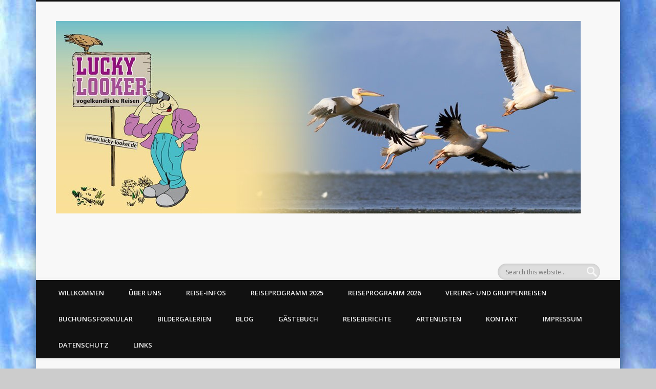

--- FILE ---
content_type: text/html; charset=UTF-8
request_url: https://lucky-looker.de/abseits-der-touristenstroeme-mallorca-2015/
body_size: 11721
content:
<!DOCTYPE html>
<html lang="de">
<head>
<meta charset="UTF-8" />
<meta name="viewport" content="width=device-width, initial-scale=1.0" />
<link rel="profile" href="https://gmpg.org/xfn/11" />
<link rel="pingback" href="https://lucky-looker.de/xmlrpc.php" />
<title>* Abseits der Touristenströme, Mallorca 2015 &#8211; Lucky Looker</title>
<meta name='robots' content='max-image-preview:large' />
<link rel='dns-prefetch' href='//s.w.org' />
<link rel="alternate" type="application/rss+xml" title="Lucky Looker &raquo; Feed" href="https://lucky-looker.de/feed/" />
<link rel="alternate" type="application/rss+xml" title="Lucky Looker &raquo; Kommentar-Feed" href="https://lucky-looker.de/comments/feed/" />
<link rel="alternate" type="application/rss+xml" title="Lucky Looker &raquo; * Abseits der Touristenströme, Mallorca 2015-Kommentar-Feed" href="https://lucky-looker.de/abseits-der-touristenstroeme-mallorca-2015/feed/" />
<script type="text/javascript">
window._wpemojiSettings = {"baseUrl":"https:\/\/s.w.org\/images\/core\/emoji\/14.0.0\/72x72\/","ext":".png","svgUrl":"https:\/\/s.w.org\/images\/core\/emoji\/14.0.0\/svg\/","svgExt":".svg","source":{"concatemoji":"https:\/\/lucky-looker.de\/wp-includes\/js\/wp-emoji-release.min.js?ver=6.0.11"}};
/*! This file is auto-generated */
!function(e,a,t){var n,r,o,i=a.createElement("canvas"),p=i.getContext&&i.getContext("2d");function s(e,t){var a=String.fromCharCode,e=(p.clearRect(0,0,i.width,i.height),p.fillText(a.apply(this,e),0,0),i.toDataURL());return p.clearRect(0,0,i.width,i.height),p.fillText(a.apply(this,t),0,0),e===i.toDataURL()}function c(e){var t=a.createElement("script");t.src=e,t.defer=t.type="text/javascript",a.getElementsByTagName("head")[0].appendChild(t)}for(o=Array("flag","emoji"),t.supports={everything:!0,everythingExceptFlag:!0},r=0;r<o.length;r++)t.supports[o[r]]=function(e){if(!p||!p.fillText)return!1;switch(p.textBaseline="top",p.font="600 32px Arial",e){case"flag":return s([127987,65039,8205,9895,65039],[127987,65039,8203,9895,65039])?!1:!s([55356,56826,55356,56819],[55356,56826,8203,55356,56819])&&!s([55356,57332,56128,56423,56128,56418,56128,56421,56128,56430,56128,56423,56128,56447],[55356,57332,8203,56128,56423,8203,56128,56418,8203,56128,56421,8203,56128,56430,8203,56128,56423,8203,56128,56447]);case"emoji":return!s([129777,127995,8205,129778,127999],[129777,127995,8203,129778,127999])}return!1}(o[r]),t.supports.everything=t.supports.everything&&t.supports[o[r]],"flag"!==o[r]&&(t.supports.everythingExceptFlag=t.supports.everythingExceptFlag&&t.supports[o[r]]);t.supports.everythingExceptFlag=t.supports.everythingExceptFlag&&!t.supports.flag,t.DOMReady=!1,t.readyCallback=function(){t.DOMReady=!0},t.supports.everything||(n=function(){t.readyCallback()},a.addEventListener?(a.addEventListener("DOMContentLoaded",n,!1),e.addEventListener("load",n,!1)):(e.attachEvent("onload",n),a.attachEvent("onreadystatechange",function(){"complete"===a.readyState&&t.readyCallback()})),(e=t.source||{}).concatemoji?c(e.concatemoji):e.wpemoji&&e.twemoji&&(c(e.twemoji),c(e.wpemoji)))}(window,document,window._wpemojiSettings);
</script>
<style type="text/css">
img.wp-smiley,
img.emoji {
	display: inline !important;
	border: none !important;
	box-shadow: none !important;
	height: 1em !important;
	width: 1em !important;
	margin: 0 0.07em !important;
	vertical-align: -0.1em !important;
	background: none !important;
	padding: 0 !important;
}
</style>
	<link rel='stylesheet' id='wp-block-library-css'  href='https://lucky-looker.de/wp-includes/css/dist/block-library/style.min.css?ver=6.0.11' type='text/css' media='all' />
<style id='global-styles-inline-css' type='text/css'>
body{--wp--preset--color--black: #000000;--wp--preset--color--cyan-bluish-gray: #abb8c3;--wp--preset--color--white: #ffffff;--wp--preset--color--pale-pink: #f78da7;--wp--preset--color--vivid-red: #cf2e2e;--wp--preset--color--luminous-vivid-orange: #ff6900;--wp--preset--color--luminous-vivid-amber: #fcb900;--wp--preset--color--light-green-cyan: #7bdcb5;--wp--preset--color--vivid-green-cyan: #00d084;--wp--preset--color--pale-cyan-blue: #8ed1fc;--wp--preset--color--vivid-cyan-blue: #0693e3;--wp--preset--color--vivid-purple: #9b51e0;--wp--preset--gradient--vivid-cyan-blue-to-vivid-purple: linear-gradient(135deg,rgba(6,147,227,1) 0%,rgb(155,81,224) 100%);--wp--preset--gradient--light-green-cyan-to-vivid-green-cyan: linear-gradient(135deg,rgb(122,220,180) 0%,rgb(0,208,130) 100%);--wp--preset--gradient--luminous-vivid-amber-to-luminous-vivid-orange: linear-gradient(135deg,rgba(252,185,0,1) 0%,rgba(255,105,0,1) 100%);--wp--preset--gradient--luminous-vivid-orange-to-vivid-red: linear-gradient(135deg,rgba(255,105,0,1) 0%,rgb(207,46,46) 100%);--wp--preset--gradient--very-light-gray-to-cyan-bluish-gray: linear-gradient(135deg,rgb(238,238,238) 0%,rgb(169,184,195) 100%);--wp--preset--gradient--cool-to-warm-spectrum: linear-gradient(135deg,rgb(74,234,220) 0%,rgb(151,120,209) 20%,rgb(207,42,186) 40%,rgb(238,44,130) 60%,rgb(251,105,98) 80%,rgb(254,248,76) 100%);--wp--preset--gradient--blush-light-purple: linear-gradient(135deg,rgb(255,206,236) 0%,rgb(152,150,240) 100%);--wp--preset--gradient--blush-bordeaux: linear-gradient(135deg,rgb(254,205,165) 0%,rgb(254,45,45) 50%,rgb(107,0,62) 100%);--wp--preset--gradient--luminous-dusk: linear-gradient(135deg,rgb(255,203,112) 0%,rgb(199,81,192) 50%,rgb(65,88,208) 100%);--wp--preset--gradient--pale-ocean: linear-gradient(135deg,rgb(255,245,203) 0%,rgb(182,227,212) 50%,rgb(51,167,181) 100%);--wp--preset--gradient--electric-grass: linear-gradient(135deg,rgb(202,248,128) 0%,rgb(113,206,126) 100%);--wp--preset--gradient--midnight: linear-gradient(135deg,rgb(2,3,129) 0%,rgb(40,116,252) 100%);--wp--preset--duotone--dark-grayscale: url('#wp-duotone-dark-grayscale');--wp--preset--duotone--grayscale: url('#wp-duotone-grayscale');--wp--preset--duotone--purple-yellow: url('#wp-duotone-purple-yellow');--wp--preset--duotone--blue-red: url('#wp-duotone-blue-red');--wp--preset--duotone--midnight: url('#wp-duotone-midnight');--wp--preset--duotone--magenta-yellow: url('#wp-duotone-magenta-yellow');--wp--preset--duotone--purple-green: url('#wp-duotone-purple-green');--wp--preset--duotone--blue-orange: url('#wp-duotone-blue-orange');--wp--preset--font-size--small: 13px;--wp--preset--font-size--medium: 20px;--wp--preset--font-size--large: 36px;--wp--preset--font-size--x-large: 42px;}.has-black-color{color: var(--wp--preset--color--black) !important;}.has-cyan-bluish-gray-color{color: var(--wp--preset--color--cyan-bluish-gray) !important;}.has-white-color{color: var(--wp--preset--color--white) !important;}.has-pale-pink-color{color: var(--wp--preset--color--pale-pink) !important;}.has-vivid-red-color{color: var(--wp--preset--color--vivid-red) !important;}.has-luminous-vivid-orange-color{color: var(--wp--preset--color--luminous-vivid-orange) !important;}.has-luminous-vivid-amber-color{color: var(--wp--preset--color--luminous-vivid-amber) !important;}.has-light-green-cyan-color{color: var(--wp--preset--color--light-green-cyan) !important;}.has-vivid-green-cyan-color{color: var(--wp--preset--color--vivid-green-cyan) !important;}.has-pale-cyan-blue-color{color: var(--wp--preset--color--pale-cyan-blue) !important;}.has-vivid-cyan-blue-color{color: var(--wp--preset--color--vivid-cyan-blue) !important;}.has-vivid-purple-color{color: var(--wp--preset--color--vivid-purple) !important;}.has-black-background-color{background-color: var(--wp--preset--color--black) !important;}.has-cyan-bluish-gray-background-color{background-color: var(--wp--preset--color--cyan-bluish-gray) !important;}.has-white-background-color{background-color: var(--wp--preset--color--white) !important;}.has-pale-pink-background-color{background-color: var(--wp--preset--color--pale-pink) !important;}.has-vivid-red-background-color{background-color: var(--wp--preset--color--vivid-red) !important;}.has-luminous-vivid-orange-background-color{background-color: var(--wp--preset--color--luminous-vivid-orange) !important;}.has-luminous-vivid-amber-background-color{background-color: var(--wp--preset--color--luminous-vivid-amber) !important;}.has-light-green-cyan-background-color{background-color: var(--wp--preset--color--light-green-cyan) !important;}.has-vivid-green-cyan-background-color{background-color: var(--wp--preset--color--vivid-green-cyan) !important;}.has-pale-cyan-blue-background-color{background-color: var(--wp--preset--color--pale-cyan-blue) !important;}.has-vivid-cyan-blue-background-color{background-color: var(--wp--preset--color--vivid-cyan-blue) !important;}.has-vivid-purple-background-color{background-color: var(--wp--preset--color--vivid-purple) !important;}.has-black-border-color{border-color: var(--wp--preset--color--black) !important;}.has-cyan-bluish-gray-border-color{border-color: var(--wp--preset--color--cyan-bluish-gray) !important;}.has-white-border-color{border-color: var(--wp--preset--color--white) !important;}.has-pale-pink-border-color{border-color: var(--wp--preset--color--pale-pink) !important;}.has-vivid-red-border-color{border-color: var(--wp--preset--color--vivid-red) !important;}.has-luminous-vivid-orange-border-color{border-color: var(--wp--preset--color--luminous-vivid-orange) !important;}.has-luminous-vivid-amber-border-color{border-color: var(--wp--preset--color--luminous-vivid-amber) !important;}.has-light-green-cyan-border-color{border-color: var(--wp--preset--color--light-green-cyan) !important;}.has-vivid-green-cyan-border-color{border-color: var(--wp--preset--color--vivid-green-cyan) !important;}.has-pale-cyan-blue-border-color{border-color: var(--wp--preset--color--pale-cyan-blue) !important;}.has-vivid-cyan-blue-border-color{border-color: var(--wp--preset--color--vivid-cyan-blue) !important;}.has-vivid-purple-border-color{border-color: var(--wp--preset--color--vivid-purple) !important;}.has-vivid-cyan-blue-to-vivid-purple-gradient-background{background: var(--wp--preset--gradient--vivid-cyan-blue-to-vivid-purple) !important;}.has-light-green-cyan-to-vivid-green-cyan-gradient-background{background: var(--wp--preset--gradient--light-green-cyan-to-vivid-green-cyan) !important;}.has-luminous-vivid-amber-to-luminous-vivid-orange-gradient-background{background: var(--wp--preset--gradient--luminous-vivid-amber-to-luminous-vivid-orange) !important;}.has-luminous-vivid-orange-to-vivid-red-gradient-background{background: var(--wp--preset--gradient--luminous-vivid-orange-to-vivid-red) !important;}.has-very-light-gray-to-cyan-bluish-gray-gradient-background{background: var(--wp--preset--gradient--very-light-gray-to-cyan-bluish-gray) !important;}.has-cool-to-warm-spectrum-gradient-background{background: var(--wp--preset--gradient--cool-to-warm-spectrum) !important;}.has-blush-light-purple-gradient-background{background: var(--wp--preset--gradient--blush-light-purple) !important;}.has-blush-bordeaux-gradient-background{background: var(--wp--preset--gradient--blush-bordeaux) !important;}.has-luminous-dusk-gradient-background{background: var(--wp--preset--gradient--luminous-dusk) !important;}.has-pale-ocean-gradient-background{background: var(--wp--preset--gradient--pale-ocean) !important;}.has-electric-grass-gradient-background{background: var(--wp--preset--gradient--electric-grass) !important;}.has-midnight-gradient-background{background: var(--wp--preset--gradient--midnight) !important;}.has-small-font-size{font-size: var(--wp--preset--font-size--small) !important;}.has-medium-font-size{font-size: var(--wp--preset--font-size--medium) !important;}.has-large-font-size{font-size: var(--wp--preset--font-size--large) !important;}.has-x-large-font-size{font-size: var(--wp--preset--font-size--x-large) !important;}
</style>
<link rel='stylesheet' id='contact-form-7-css'  href='https://lucky-looker.de/wp-content/plugins/contact-form-7/includes/css/styles.css?ver=5.6.2' type='text/css' media='all' />
<link rel='stylesheet' id='smpl_shortcodes-css'  href='https://lucky-looker.de/wp-content/plugins/smpl-shortcodes/assets/css/smpl-shortcodes.css?ver=6.0.11' type='text/css' media='all' />
<link rel='stylesheet' id='wp-pagenavi-css'  href='https://lucky-looker.de/wp-content/plugins/wp-pagenavi/pagenavi-css.css?ver=2.70' type='text/css' media='all' />
<link rel='stylesheet' id='pinboard-web-font-css'  href='https://fonts.googleapis.com/css?family=Open+Sans:300,300italic,regular,italic,600,600italic|Oswald:300,300italic,regular,italic,600,600italic&#038;subset=latin' type='text/css' media='all' />
<link rel='stylesheet' id='pinboard-css'  href='https://lucky-looker.de/wp-content/themes/pinboard/style.css' type='text/css' media='all' />
<link rel='stylesheet' id='colorbox-css'  href='https://lucky-looker.de/wp-content/themes/pinboard/styles/colorbox.css' type='text/css' media='all' />
	<!--[if lt IE 9]>
	<script src="https://lucky-looker.de/wp-content/themes/pinboard/scripts/html5.js" type="text/javascript"></script>
	<![endif]-->
<script type='text/javascript' src='https://lucky-looker.de/wp-includes/js/jquery/jquery.min.js?ver=3.6.0' id='jquery-core-js'></script>
<script type='text/javascript' src='https://lucky-looker.de/wp-includes/js/jquery/jquery-migrate.min.js?ver=3.3.2' id='jquery-migrate-js'></script>
<script type='text/javascript' src='https://lucky-looker.de/wp-content/plugins/smpl-shortcodes/assets/js/smpl-shortcodes.js?ver=1' id='smpl_shortcodes-js'></script>
<script type='text/javascript' src='https://lucky-looker.de/wp-content/themes/pinboard/scripts/ios-orientationchange-fix.js' id='ios-orientationchange-fix-js'></script>
<script type='text/javascript' src='https://lucky-looker.de/wp-content/themes/pinboard/scripts/jquery.flexslider-min.js' id='flexslider-js'></script>
<script type='text/javascript' src='https://lucky-looker.de/wp-content/themes/pinboard/scripts/jquery.fitvids.js' id='fitvids-js'></script>
<script type='text/javascript' src='https://lucky-looker.de/wp-content/themes/pinboard/scripts/jquery.colorbox-min.js' id='colorbox-js'></script>
<link rel="https://api.w.org/" href="https://lucky-looker.de/wp-json/" /><link rel="alternate" type="application/json" href="https://lucky-looker.de/wp-json/wp/v2/posts/746" /><link rel="EditURI" type="application/rsd+xml" title="RSD" href="https://lucky-looker.de/xmlrpc.php?rsd" />
<link rel="wlwmanifest" type="application/wlwmanifest+xml" href="https://lucky-looker.de/wp-includes/wlwmanifest.xml" /> 
<meta name="generator" content="WordPress 6.0.11" />
<link rel="canonical" href="https://lucky-looker.de/abseits-der-touristenstroeme-mallorca-2015/" />
<link rel='shortlink' href='https://lucky-looker.de/?p=746' />
<link rel="alternate" type="application/json+oembed" href="https://lucky-looker.de/wp-json/oembed/1.0/embed?url=https%3A%2F%2Flucky-looker.de%2Fabseits-der-touristenstroeme-mallorca-2015%2F" />
<link rel="alternate" type="text/xml+oembed" href="https://lucky-looker.de/wp-json/oembed/1.0/embed?url=https%3A%2F%2Flucky-looker.de%2Fabseits-der-touristenstroeme-mallorca-2015%2F&#038;format=xml" />
<script>
/* <![CDATA[ */
	jQuery(window).load(function() {
			});
	jQuery(document).ready(function($) {
		$('#access .menu > li > a').each(function() {
			var title = $(this).attr('title');
			if(typeof title !== 'undefined' && title !== false) {
				$(this).append('<br /> <span>'+title+'</span>');
				$(this).removeAttr('title');
			}
		});
		function pinboard_move_elements(container) {
			if( container.hasClass('onecol') ) {
				var thumb = $('.entry-thumbnail', container);
				if('undefined' !== typeof thumb)
					$('.entry-container', container).before(thumb);
				var video = $('.entry-attachment', container);
				if('undefined' !== typeof video)
					$('.entry-container', container).before(video);
				var gallery = $('.post-gallery', container);
				if('undefined' !== typeof gallery)
					$('.entry-container', container).before(gallery);
				var meta = $('.entry-meta', container);
				if('undefined' !== typeof meta)
					$('.entry-container', container).after(meta);
			}
		}
		function pinboard_restore_elements(container) {
			if( container.hasClass('onecol') ) {
				var thumb = $('.entry-thumbnail', container);
				if('undefined' !== typeof thumb)
					$('.entry-header', container).after(thumb);
				var video = $('.entry-attachment', container);
				if('undefined' !== typeof video)
					$('.entry-header', container).after(video);
				var gallery = $('.post-gallery', container);
				if('undefined' !== typeof gallery)
					$('.entry-header', container).after(gallery);
				var meta = $('.entry-meta', container);
				if('undefined' !== typeof meta)
					$('.entry-header', container).append(meta);
				else
					$('.entry-header', container).html(meta.html());
			}
		}
		if( ($(window).width() > 960) || ($(document).width() > 960) ) {
			// Viewport is greater than tablet: portrait
		} else {
			$('#content .hentry').each(function() {
				pinboard_move_elements($(this));
			});
		}
		$(window).resize(function() {
			if( ($(window).width() > 960) || ($(document).width() > 960) ) {
									$('.page-template-template-full-width-php #content .hentry, .page-template-template-blog-full-width-php #content .hentry, .page-template-template-blog-four-col-php #content .hentry').each(function() {
						pinboard_restore_elements($(this));
					});
							} else {
				$('#content .hentry').each(function() {
					pinboard_move_elements($(this));
				});
			}
			if( ($(window).width() > 760) || ($(document).width() > 760) ) {
				var maxh = 0;
				$('#access .menu > li > a').each(function() {
					if(parseInt($(this).css('height'))>maxh) {
						maxh = parseInt($(this).css('height'));
					}
				});
				$('#access .menu > li > a').css('height', maxh);
			} else {
				$('#access .menu > li > a').css('height', 'auto');
			}
		});
		if( ($(window).width() > 760) || ($(document).width() > 760) ) {
			var maxh = 0;
			$('#access .menu > li > a').each(function() {
				var title = $(this).attr('title');
				if(typeof title !== 'undefined' && title !== false) {
					$(this).append('<br /> <span>'+title+'</span>');
					$(this).removeAttr('title');
				}
				if(parseInt($(this).css('height'))>maxh) {
					maxh = parseInt($(this).css('height'));
				}
			});
			$('#access .menu > li > a').css('height', maxh);
							$('#access li').mouseenter(function() {
					$(this).children('ul').css('display', 'none').stop(true, true).fadeIn(250).css('display', 'block').children('ul').css('display', 'none');
				});
				$('#access li').mouseleave(function() {
					$(this).children('ul').stop(true, true).fadeOut(250).css('display', 'block');
				});
					} else {
			$('#access li').each(function() {
				if($(this).children('ul').length)
					$(this).append('<span class="drop-down-toggle"><span class="drop-down-arrow"></span></span>');
			});
			$('.drop-down-toggle').click(function() {
				$(this).parent().children('ul').slideToggle(250);
			});
		}
				$('.entry-attachment audio, .entry-attachment video').mediaelementplayer({
			videoWidth: '100%',
			videoHeight: '100%',
			audioWidth: '100%',
			alwaysShowControls: true,
			features: ['playpause','progress','tracks','volume'],
			videoVolume: 'horizontal'
		});
		$(".entry-attachment, .entry-content").fitVids({ customSelector: "iframe[src*='wordpress.tv'], iframe[src*='www.dailymotion.com'], iframe[src*='blip.tv'], iframe[src*='www.viddler.com']"});
	});
	jQuery(window).load(function() {
					jQuery('.entry-content a[href$=".jpg"],.entry-content a[href$=".jpeg"],.entry-content a[href$=".png"],.entry-content a[href$=".gif"],a.colorbox').colorbox({
				maxWidth: '100%',
				maxHeight: '100%',
			});
			});
/* ]]> */
</script>
<style type="text/css">
			#header input#s {
			width:168px;
			box-shadow:inset 1px 1px 5px 1px rgba(0, 0, 0, .1);
			text-indent: 0;
		}
																																						#sidebar,
		#sidebar-left,
		#sidebar-right {
			color:#000000;
		}
				.widget-title {
			color:#0000ff;
		}
				.widget-area a {
			color:#0000ff;
		}
						</style>
<style type="text/css">
	#site-title .home,
	#site-description {
		position:absolute !important;
		clip:rect(1px, 1px, 1px, 1px);
	}
</style>
<style type="text/css" id="custom-background-css">
body.custom-background { background-image: url("https://lucky-looker.de/wp-content/uploads/2015/04/himmelhintergrund_1901x1281.jpg"); background-position: left top; background-size: auto; background-repeat: no-repeat; background-attachment: fixed; }
</style>
	</head>

<body data-rsssl=1 class="post-template-default single single-post postid-746 single-format-standard custom-background">
	<div id="wrapper">
		<header id="header">
			<div id="site-title">
									<a href="https://lucky-looker.de/" rel="home">
						<img src="https://lucky-looker.de/wp-content/uploads/2014/11/cropped-Header_Foto42.jpg" alt="Lucky Looker" width="1024" height="376" />
					</a>
								<a class="home" href="https://lucky-looker.de/" rel="home">Lucky Looker</a>
			</div>
							<div id="site-description">vogelkundliche Reisen</div>
							<form role="search" method="get" id="searchform" action="https://lucky-looker.de/" >
	<input type="text" value="" placeholder="Search this website&#8230;" name="s" id="s" />
	<input type="submit" id="searchsubmit" value="Search" />
</form>				<div class="clear"></div>
			<nav id="access">
				<a class="nav-show" href="#access">Show Navigation</a>
				<a class="nav-hide" href="#nogo">Hide Navigation</a>
				<div class="menu-menu-1-container"><ul id="menu-menu-1" class="menu"><li id="menu-item-24" class="menu-item menu-item-type-post_type menu-item-object-page menu-item-home menu-item-24"><a href="https://lucky-looker.de/">Willkommen</a></li>
<li id="menu-item-25" class="menu-item menu-item-type-post_type menu-item-object-page menu-item-25"><a href="https://lucky-looker.de/ueber-uns/">Über uns</a></li>
<li id="menu-item-41" class="menu-item menu-item-type-post_type menu-item-object-page menu-item-41"><a href="https://lucky-looker.de/reise-infos/">Reise-Infos</a></li>
<li id="menu-item-1973" class="menu-item menu-item-type-post_type menu-item-object-page menu-item-has-children menu-item-1973"><a href="https://lucky-looker.de/reiseprogramm-2025/">Reiseprogramm 2025</a>
<ul class="sub-menu">
	<li id="menu-item-1993" class="menu-item menu-item-type-post_type menu-item-object-page menu-item-1993"><a href="https://lucky-looker.de/marokko-03-bis-10-maerz-2025/">Marokko 03. bis 10. März 2025</a></li>
	<li id="menu-item-2004" class="menu-item menu-item-type-post_type menu-item-object-page menu-item-2004"><a href="https://lucky-looker.de/dgnh/">Andalusien 22. bis 29. März 2025</a></li>
	<li id="menu-item-2018" class="menu-item menu-item-type-post_type menu-item-object-page menu-item-2018"><a href="https://lucky-looker.de/2010-2/">Texel 01. bis 06. April 2025</a></li>
	<li id="menu-item-2032" class="menu-item menu-item-type-post_type menu-item-object-page menu-item-2032"><a href="https://lucky-looker.de/nordseetour-22-bis-27-april/">Nordseetour 22. bis 27. April 2025</a></li>
	<li id="menu-item-2043" class="menu-item menu-item-type-post_type menu-item-object-page menu-item-2043"><a href="https://lucky-looker.de/griechenland-07-bis-17-mai-2025/">Griechenland 07. bis 17 Mai 2025</a></li>
	<li id="menu-item-2051" class="menu-item menu-item-type-post_type menu-item-object-page menu-item-2051"><a href="https://lucky-looker.de/uckermark-2/">Uckermark 03. bis 08. Juni 2025</a></li>
	<li id="menu-item-2060" class="menu-item menu-item-type-post_type menu-item-object-page menu-item-2060"><a href="https://lucky-looker.de/wales/">Wales 12. bis 19. Juni 2025</a></li>
	<li id="menu-item-2067" class="menu-item menu-item-type-post_type menu-item-object-page menu-item-2067"><a href="https://lucky-looker.de/griechenland-03-bis-13-sept-2025/">Griechenland 03. bis 13. Sept. 2025</a></li>
	<li id="menu-item-2081" class="menu-item menu-item-type-post_type menu-item-object-page menu-item-2081"><a href="https://lucky-looker.de/helgoland-30-okt-bis-02-nov/">Helgoland 30. Okt. bis 02. Nov. 2025</a></li>
</ul>
</li>
<li id="menu-item-2109" class="menu-item menu-item-type-post_type menu-item-object-page menu-item-has-children menu-item-2109"><a href="https://lucky-looker.de/reiseprogramm-2026/">Reiseprogramm 2026</a>
<ul class="sub-menu">
	<li id="menu-item-2128" class="menu-item menu-item-type-post_type menu-item-object-page menu-item-2128"><a href="https://lucky-looker.de/fruehlingserwachen-in-der-lueneburger-heide/">Heidetour: 08. bis 12. März 2026</a></li>
	<li id="menu-item-2142" class="menu-item menu-item-type-post_type menu-item-object-page menu-item-2142"><a href="https://lucky-looker.de/marokko-15-bis-22-maerz-2026/">Marokko 15. bis 22. März 2026</a></li>
	<li id="menu-item-2150" class="menu-item menu-item-type-post_type menu-item-object-page menu-item-2150"><a href="https://lucky-looker.de/katalonien-08-bis-15-april-2026/">Katalonien 08. bis 15. April 2026</a></li>
	<li id="menu-item-2161" class="menu-item menu-item-type-post_type menu-item-object-page menu-item-2161"><a href="https://lucky-looker.de/texel-21-bis-26-april-2026/">Texel 21. bis 26. April 2026</a></li>
	<li id="menu-item-2168" class="menu-item menu-item-type-post_type menu-item-object-page menu-item-2168"><a href="https://lucky-looker.de/griechenland-05-bis-12-mai-2026/">Griechenland 05. bis 12. Mai 2026</a></li>
	<li id="menu-item-2176" class="menu-item menu-item-type-post_type menu-item-object-page menu-item-2176"><a href="https://lucky-looker.de/uckermark-25-bis-30-mai-2026/">Uckermark 25. bis 30. Mai 2026</a></li>
	<li id="menu-item-2185" class="menu-item menu-item-type-post_type menu-item-object-page menu-item-2185"><a href="https://lucky-looker.de/oberallgaeu-20-bis-27-juni-2026/">Alpentour 20. bis 27. Juni 2026</a></li>
	<li id="menu-item-2194" class="menu-item menu-item-type-post_type menu-item-object-page menu-item-2194"><a href="https://lucky-looker.de/griechenland-02-bis-12-sep-2026/">Griechenland 02. bis 12. Sep. 2026</a></li>
	<li id="menu-item-2206" class="menu-item menu-item-type-post_type menu-item-object-page menu-item-2206"><a href="https://lucky-looker.de/havelland-22-bis-27-sep-2026/">Havelland 22. bis 27. Sep. 2026</a></li>
</ul>
</li>
<li id="menu-item-1472" class="menu-item menu-item-type-post_type menu-item-object-page menu-item-has-children menu-item-1472"><a href="https://lucky-looker.de/vereins-und-gruppenreisen/">Vereins- und Gruppenreisen</a>
<ul class="sub-menu">
	<li id="menu-item-1475" class="menu-item menu-item-type-post_type menu-item-object-page menu-item-1475"><a href="https://lucky-looker.de/%ef%bb%bfdie-insel-fehmarn/">﻿Die Insel Fehmarn</a></li>
	<li id="menu-item-1482" class="menu-item menu-item-type-post_type menu-item-object-page menu-item-1482"><a href="https://lucky-looker.de/%ef%bb%bfsuedliche-nordsee/">﻿Südliche Nordsee</a></li>
	<li id="menu-item-1494" class="menu-item menu-item-type-post_type menu-item-object-page menu-item-1494"><a href="https://lucky-looker.de/mueritz-nationalpark/">Müritz Nationalpark</a></li>
	<li id="menu-item-1516" class="menu-item menu-item-type-post_type menu-item-object-page menu-item-1516"><a href="https://lucky-looker.de/die-uckermark/">Die Uckermark</a></li>
	<li id="menu-item-1523" class="menu-item menu-item-type-post_type menu-item-object-page menu-item-1523"><a href="https://lucky-looker.de/%ef%bb%bfdas-havelland/">﻿Das Havelland</a></li>
	<li id="menu-item-1532" class="menu-item menu-item-type-post_type menu-item-object-page menu-item-1532"><a href="https://lucky-looker.de/%ef%bb%bfinsel-texel/">﻿Insel Texel</a></li>
	<li id="menu-item-1544" class="menu-item menu-item-type-post_type menu-item-object-page menu-item-1544"><a href="https://lucky-looker.de/%ef%bb%bfder-sueden-kataloniens/">﻿Der Süden Kataloniens</a></li>
	<li id="menu-item-1550" class="menu-item menu-item-type-post_type menu-item-object-page menu-item-1550"><a href="https://lucky-looker.de/%ef%bb%bfauf-mallorca/">﻿Auf Mallorca</a></li>
	<li id="menu-item-1561" class="menu-item menu-item-type-post_type menu-item-object-page menu-item-1561"><a href="https://lucky-looker.de/%ef%bb%bfnestos-delta-in-griechenland/">﻿Nestos-Delta in Griechenland</a></li>
</ul>
</li>
<li id="menu-item-166" class="menu-item menu-item-type-post_type menu-item-object-page menu-item-166"><a href="https://lucky-looker.de/buchungsformular/">Buchungsformular</a></li>
<li id="menu-item-195" class="menu-item menu-item-type-post_type menu-item-object-page menu-item-has-children menu-item-195"><a href="https://lucky-looker.de/bildergalerien/">Bildergalerien</a>
<ul class="sub-menu">
	<li id="menu-item-384" class="menu-item menu-item-type-post_type menu-item-object-page menu-item-384"><a href="https://lucky-looker.de/bilder-texel/">Bilder Texel</a></li>
	<li id="menu-item-381" class="menu-item menu-item-type-post_type menu-item-object-page menu-item-381"><a href="https://lucky-looker.de/bilder-mallorca/">Bilder Mallorca</a></li>
	<li id="menu-item-350" class="menu-item menu-item-type-post_type menu-item-object-page menu-item-350"><a href="https://lucky-looker.de/bildergalerien/bilder-fehmarn/">Bilder Fehmarn</a></li>
	<li id="menu-item-387" class="menu-item menu-item-type-post_type menu-item-object-page menu-item-387"><a href="https://lucky-looker.de/bilder-uckermark/">Bilder Uckermark</a></li>
	<li id="menu-item-479" class="menu-item menu-item-type-post_type menu-item-object-page menu-item-479"><a href="https://lucky-looker.de/bilder-allgaeu/">Bilder Allgäu</a></li>
	<li id="menu-item-480" class="menu-item menu-item-type-post_type menu-item-object-page menu-item-480"><a href="https://lucky-looker.de/bilder-griechenland/">Bilder Griechenland</a></li>
</ul>
</li>
<li id="menu-item-1289" class="menu-item menu-item-type-custom menu-item-object-custom menu-item-1289"><a href="http://blog.lucky-looker.de/">Blog</a></li>
<li id="menu-item-718" class="menu-item menu-item-type-post_type menu-item-object-page menu-item-718"><a href="https://lucky-looker.de/gaestebuch/">Gästebuch</a></li>
<li id="menu-item-612" class="menu-item menu-item-type-post_type menu-item-object-page menu-item-612"><a href="https://lucky-looker.de/reiseberichte/">Reiseberichte</a></li>
<li id="menu-item-658" class="menu-item menu-item-type-post_type menu-item-object-page menu-item-658"><a href="https://lucky-looker.de/artenlisten-3/">Artenlisten</a></li>
<li id="menu-item-33" class="menu-item menu-item-type-post_type menu-item-object-page menu-item-33"><a href="https://lucky-looker.de/kontakt/">Kontakt</a></li>
<li id="menu-item-36" class="menu-item menu-item-type-post_type menu-item-object-page menu-item-36"><a href="https://lucky-looker.de/kontakt/impressum/">Impressum</a></li>
<li id="menu-item-1177" class="menu-item menu-item-type-post_type menu-item-object-page menu-item-privacy-policy menu-item-1177"><a href="https://lucky-looker.de/datenschutz/">Datenschutz</a></li>
<li id="menu-item-1121" class="menu-item menu-item-type-post_type menu-item-object-page menu-item-1121"><a href="https://lucky-looker.de/links/">Links</a></li>
</ul></div>				<div class="clear"></div>
			</nav><!-- #access -->
		</header><!-- #header -->	<div id="container">
		<section id="content" class="column twothirdcol">
							<article class="post-746 post type-post status-publish format-standard hentry category-reisebereicht column onecol" id="post-746">
					<div class="entry">
						<header class="entry-header">
							<h1 class="entry-title">* Abseits der Touristenströme, Mallorca 2015</h1>
									<aside class="entry-meta">
							<span class="entry-author-link"><a href="https://lucky-looker.de/author/admin_luckylooker/" title="Beiträge von Lucky Looker" rel="author">Lucky Looker</a></span>
									<span class="entry-date">24. Mai 2015</span>
												<span class="entry-category"><a href="https://lucky-looker.de/category/reisebereicht/" rel="category tag">Reisebereicht</a></span>
																		<div class="clear"></div>
		</aside><!-- .entry-meta -->
							</header><!-- .entry-header -->
						<div class="entry-content">
														<p>Wer dem Flughafen, Palma und Ballermann erfolgreich entkommen war, fuhr mit dem Taxi weiter nach &#8222;Colónia Sant Jordi&#8220; an die Südostküste. Auf dem Weg dorthin durchquerten wir blühende Margeritenwiesen, Feigen- und Mandelbaumanlagen, grüne Felder und kleine, verwinkelte Städtchen&#8230;.und die Insel begann , mich in ihren Bann zu ziehen&#8230;..</p>
<p><a href="https://lucky-looker.de/wp-content/uploads/2015/05/Reisebericht-Mallorca-18.-25.4.15.pdf">Reisebericht als PDF (1170 </a>KB)</p>
							<div class="clear"></div>
						</div><!-- .entry-content -->
						<footer class="entry-utility">
																							<div class="social-bookmarks">
			<p>Did you like this article? Share it with your friends!</p>
							<div class="facebook-like">
					<div id="fb-root"></div>
					<script>
						(function(d, s, id) {
							var js, fjs = d.getElementsByTagName(s)[0];
							if (d.getElementById(id)) return;
							js = d.createElement(s); js.id = id;
							js.src = "//connect.facebook.net/en_US/all.js#xfbml=1";
							fjs.parentNode.insertBefore(js, fjs);
						}(document, 'script', 'facebook-jssdk'));
					</script>
					<div class="fb-like" data-href="https://lucky-looker.de/abseits-der-touristenstroeme-mallorca-2015/" data-send="false" data-layout="button_count" data-width="110" data-show-faces="false" data-font="arial"></div>
				</div><!-- .facebook-like -->
										<div class="twitter-button">
					<a href="https://twitter.com/share" class="twitter-share-button" data-url="https://lucky-looker.de/abseits-der-touristenstroeme-mallorca-2015/">Tweet</a>
					<script>!function(d,s,id){var js,fjs=d.getElementsByTagName(s)[0];if(!d.getElementById(id)){js=d.createElement(s);js.id=id;js.src="//platform.twitter.com/widgets.js";fjs.parentNode.insertBefore(js,fjs);}}(document,"script","twitter-wjs");</script>
				</div><!-- .twitter-button -->
										<div class="google-plusone">
					<div class="g-plusone" data-size="medium" data-href="https://lucky-looker.de/abseits-der-touristenstroeme-mallorca-2015/"></div>
					<script type="text/javascript">
						(function() {
							var po = document.createElement('script'); po.type = 'text/javascript'; po.async = true;
							po.src = 'https://apis.google.com/js/plusone.js';
							var s = document.getElementsByTagName('script')[0]; s.parentNode.insertBefore(po, s);
						})();
					</script>
				</div><!-- .google-plusone -->
										<div class="pinterest-button">
					<a href="http://pinterest.com/pin/create/button/?url=https%3A%2F%2Flucky-looker.de%2Fabseits-der-touristenstroeme-mallorca-2015%2F&#038;description=%3Cp%3EWer+dem+Flughafen%2C+Palma+und+Ballermann+erfolgreich+entkommen+war%2C+fuhr+mit+dem+Taxi+weiter+nach+%26%238222%3BCol%C3%B3nia+Sant+Jordi%26%238220%3B+an+die+S%C3%BCdostk%C3%BCste.+Auf+dem+Weg+dorthin+durchquerten+wir+bl%C3%BChende+Margeritenwiesen%2C+Feigen-+und+Mandelbaumanlagen%2C+gr%C3%BCne+Felder+und+kleine%2C+verwinkelte+St%C3%A4dtchen%26%238230%3B.und+die+Insel+begann+%2C+mich+in+ihren+Bann+zu+ziehen%26%238230%3B..+Reisebericht+als+%26%238230%3B%3C%2Fp%3E" class="pin-it-button" count-layout="horizontal"><img border="0" src="//assets.pinterest.com/images/PinExt.png" title="Pin It" /></a>
					<script>
						(function(d, s, id) {
							var js, pjs = d.getElementsByTagName(s)[0];
							if (d.getElementById(id)) return;
							js = d.createElement(s); js.id = id;
							js.src = "//assets.pinterest.com/js/pinit.js";
							pjs.parentNode.insertBefore(js, pjs);
						}(document, 'script', 'pinterest-js'));
					</script>
				</div>
						<div class="clear"></div>
		</div><!-- .social-bookmarks -->
														</footer><!-- .entry-utility -->
					</div><!-- .entry -->
					

	<div id="respond" class="comment-respond">
		<h3 id="reply-title" class="comment-reply-title">Schreibe einen Kommentar <small><a rel="nofollow" id="cancel-comment-reply-link" href="/abseits-der-touristenstroeme-mallorca-2015/#respond" style="display:none;">Antwort abbrechen</a></small></h3><p class="must-log-in">Du musst <a href="https://lucky-looker.de/wp-login.php?redirect_to=https%3A%2F%2Flucky-looker.de%2Fabseits-der-touristenstroeme-mallorca-2015%2F">angemeldet</a> sein, um einen Kommentar abzugeben.</p>	</div><!-- #respond -->
					</article><!-- .post -->
					</section><!-- #content -->
					<div id="sidebar" class="column threecol">
			<div class="column twocol">
		<div id="sidebar-left" class="widget-area" role="complementary">
			<div class="column onecol"><aside id="rss-2" class="widget widget_rss"><h3 class="widget-title"><a class="rsswidget rss-widget-feed" href="https://lucky-looker.de/?cat=3&#038;feed=rss2"><img class="rss-widget-icon" style="border:0" width="14" height="14" src="https://lucky-looker.de/wp-includes/images/rss.png" alt="RSS" loading="lazy" /></a> <a class="rsswidget rss-widget-title" href="https://lucky-looker.de/">Unsere beliebtesten Reiseberichte</a></h3><ul><li><a class='rsswidget' href='https://lucky-looker.de/beobachtungsgebiete-bei-eilat-israel/'>*Beobachtungsgebiete bei Eilat (Israel)</a></li><li><a class='rsswidget' href='https://lucky-looker.de/suedliches-katalonien-april-2017/'>*Südliches Katalonien, April 2017</a></li><li><a class='rsswidget' href='https://lucky-looker.de/mallorca-2016/'>*Mallorca 2016</a></li><li><a class='rsswidget' href='https://lucky-looker.de/vogelparadiese-am-griechischen-nestos-delta-12-05-22-05-2016/'>*Vogelparadiese am griechischen Nestos-Delta 12.05 – 22.05.2016</a></li><li><a class='rsswidget' href='https://lucky-looker.de/reisetagebuch-mallorca-09-04-16-04-2016/'>*Reisetagebuch Mallorca 09.04.-16.04.2016</a></li><li><a class='rsswidget' href='https://lucky-looker.de/reisebericht-alpentour-2015/'>*Reisebericht Alpentour 2015</a></li><li><a class='rsswidget' href='https://lucky-looker.de/uckermark-25-30-mai-2015/'>*Uckermark 25-30 Mai 2015</a></li><li><a class='rsswidget' href='https://lucky-looker.de/abseits-der-touristenstroeme-mallorca-2015/'>* Abseits der Touristenströme, Mallorca 2015</a></li><li><a class='rsswidget' href='https://lucky-looker.de/texel-april-2015/'>* Texel April 2015</a></li><li><a class='rsswidget' href='https://lucky-looker.de/naturfotograpie-auf-mallorca/'>* Naturfotograpie auf Mallorca</a></li></ul></aside><!-- .widget --></div>		</div><!-- #sidebar-left -->
	</div><!-- .twocol -->
		</div><!-- #sidebar -->			</div><!-- #container -->
				<div id="footer">
						<div id="copyright">
				<p class="copyright twocol">&copy; 2026 Lucky Looker</p>
									<p class="credits twocol">
																															Powered by <a href="https://www.onedesigns.com/themes/pinboard" title="Pinboard Theme">Pinboard Theme</a> and <a href="https://wordpress.org/" title="WordPress">WordPress</a>											</p>
								<div class="clear"></div>
			</div><!-- #copyright -->
		</div><!-- #footer -->
	</div><!-- #wrapper -->
<script type='text/javascript' src='https://lucky-looker.de/wp-includes/js/dist/vendor/regenerator-runtime.min.js?ver=0.13.9' id='regenerator-runtime-js'></script>
<script type='text/javascript' src='https://lucky-looker.de/wp-includes/js/dist/vendor/wp-polyfill.min.js?ver=3.15.0' id='wp-polyfill-js'></script>
<script type='text/javascript' id='contact-form-7-js-extra'>
/* <![CDATA[ */
var wpcf7 = {"api":{"root":"https:\/\/lucky-looker.de\/wp-json\/","namespace":"contact-form-7\/v1"}};
/* ]]> */
</script>
<script type='text/javascript' src='https://lucky-looker.de/wp-content/plugins/contact-form-7/includes/js/index.js?ver=5.6.2' id='contact-form-7-js'></script>
<script type='text/javascript' id='mediaelement-core-js-before'>
var mejsL10n = {"language":"de","strings":{"mejs.download-file":"Datei herunterladen","mejs.install-flash":"Du verwendest einen Browser, der nicht den Flash-Player aktiviert oder installiert hat. Bitte aktiviere dein Flash-Player-Plugin oder lade die neueste Version von https:\/\/get.adobe.com\/flashplayer\/ herunter","mejs.fullscreen":"Vollbild","mejs.play":"Wiedergeben","mejs.pause":"Pausieren","mejs.time-slider":"Zeit-Schieberegler","mejs.time-help-text":"Benutze die Pfeiltasten Links\/Rechts, um 1\u00a0Sekunde vor- oder zur\u00fcckzuspringen. Mit den Pfeiltasten Hoch\/Runter kannst du um 10\u00a0Sekunden vor- oder zur\u00fcckspringen.","mejs.live-broadcast":"Live-\u00dcbertragung","mejs.volume-help-text":"Pfeiltasten Hoch\/Runter benutzen, um die Lautst\u00e4rke zu regeln.","mejs.unmute":"Lautschalten","mejs.mute":"Stummschalten","mejs.volume-slider":"Lautst\u00e4rkeregler","mejs.video-player":"Video-Player","mejs.audio-player":"Audio-Player","mejs.captions-subtitles":"Untertitel","mejs.captions-chapters":"Kapitel","mejs.none":"Keine","mejs.afrikaans":"Afrikaans","mejs.albanian":"Albanisch","mejs.arabic":"Arabisch","mejs.belarusian":"Wei\u00dfrussisch","mejs.bulgarian":"Bulgarisch","mejs.catalan":"Katalanisch","mejs.chinese":"Chinesisch","mejs.chinese-simplified":"Chinesisch (vereinfacht)","mejs.chinese-traditional":"Chinesisch (traditionell)","mejs.croatian":"Kroatisch","mejs.czech":"Tschechisch","mejs.danish":"D\u00e4nisch","mejs.dutch":"Niederl\u00e4ndisch","mejs.english":"Englisch","mejs.estonian":"Estnisch","mejs.filipino":"Filipino","mejs.finnish":"Finnisch","mejs.french":"Franz\u00f6sisch","mejs.galician":"Galicisch","mejs.german":"Deutsch","mejs.greek":"Griechisch","mejs.haitian-creole":"Haitianisch-Kreolisch","mejs.hebrew":"Hebr\u00e4isch","mejs.hindi":"Hindi","mejs.hungarian":"Ungarisch","mejs.icelandic":"Isl\u00e4ndisch","mejs.indonesian":"Indonesisch","mejs.irish":"Irisch","mejs.italian":"Italienisch","mejs.japanese":"Japanisch","mejs.korean":"Koreanisch","mejs.latvian":"Lettisch","mejs.lithuanian":"Litauisch","mejs.macedonian":"Mazedonisch","mejs.malay":"Malaiisch","mejs.maltese":"Maltesisch","mejs.norwegian":"Norwegisch","mejs.persian":"Persisch","mejs.polish":"Polnisch","mejs.portuguese":"Portugiesisch","mejs.romanian":"Rum\u00e4nisch","mejs.russian":"Russisch","mejs.serbian":"Serbisch","mejs.slovak":"Slowakisch","mejs.slovenian":"Slowenisch","mejs.spanish":"Spanisch","mejs.swahili":"Suaheli","mejs.swedish":"Schwedisch","mejs.tagalog":"Tagalog","mejs.thai":"Thai","mejs.turkish":"T\u00fcrkisch","mejs.ukrainian":"Ukrainisch","mejs.vietnamese":"Vietnamesisch","mejs.welsh":"Walisisch","mejs.yiddish":"Jiddisch"}};
</script>
<script type='text/javascript' src='https://lucky-looker.de/wp-includes/js/mediaelement/mediaelement-and-player.min.js?ver=4.2.16' id='mediaelement-core-js'></script>
<script type='text/javascript' src='https://lucky-looker.de/wp-includes/js/mediaelement/mediaelement-migrate.min.js?ver=6.0.11' id='mediaelement-migrate-js'></script>
<script type='text/javascript' id='mediaelement-js-extra'>
/* <![CDATA[ */
var _wpmejsSettings = {"pluginPath":"\/wp-includes\/js\/mediaelement\/","classPrefix":"mejs-","stretching":"responsive"};
/* ]]> */
</script>
<script type='text/javascript' src='https://lucky-looker.de/wp-includes/js/mediaelement/wp-mediaelement.min.js?ver=6.0.11' id='wp-mediaelement-js'></script>
<script type='text/javascript' src='https://lucky-looker.de/wp-includes/js/comment-reply.min.js?ver=6.0.11' id='comment-reply-js'></script>
</body>
</html>

--- FILE ---
content_type: text/html; charset=utf-8
request_url: https://accounts.google.com/o/oauth2/postmessageRelay?parent=https%3A%2F%2Flucky-looker.de&jsh=m%3B%2F_%2Fscs%2Fabc-static%2F_%2Fjs%2Fk%3Dgapi.lb.en.2kN9-TZiXrM.O%2Fd%3D1%2Frs%3DAHpOoo_B4hu0FeWRuWHfxnZ3V0WubwN7Qw%2Fm%3D__features__
body_size: 160
content:
<!DOCTYPE html><html><head><title></title><meta http-equiv="content-type" content="text/html; charset=utf-8"><meta http-equiv="X-UA-Compatible" content="IE=edge"><meta name="viewport" content="width=device-width, initial-scale=1, minimum-scale=1, maximum-scale=1, user-scalable=0"><script src='https://ssl.gstatic.com/accounts/o/2580342461-postmessagerelay.js' nonce="FsT-_qyklT6bcx-icGM-hA"></script></head><body><script type="text/javascript" src="https://apis.google.com/js/rpc:shindig_random.js?onload=init" nonce="FsT-_qyklT6bcx-icGM-hA"></script></body></html>